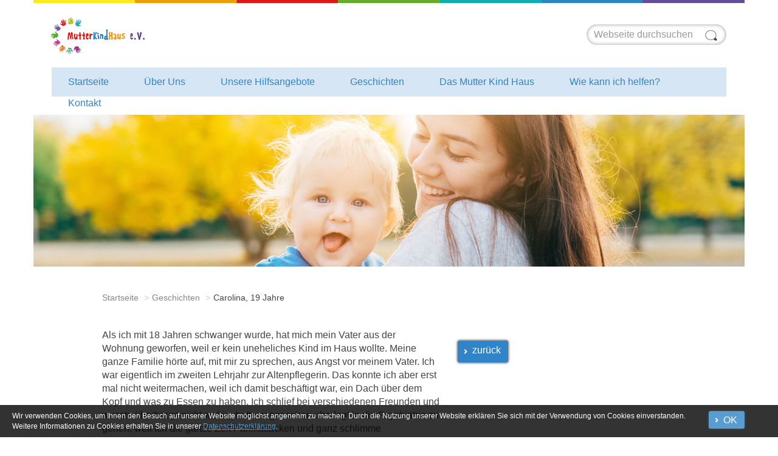

--- FILE ---
content_type: text/html; charset=utf-8
request_url: https://mutterkindhaus-verein.de/carolina-19-jahre
body_size: 6121
content:
<!DOCTYPE html PUBLIC "-//W3C//DTD XHTML+RDFa 1.0//EN"
  "http://www.w3.org/MarkUp/DTD/xhtml-rdfa-1.dtd">
<html lang="de" dir="ltr"
  xmlns:content="http://purl.org/rss/1.0/modules/content/"
  xmlns:dc="http://purl.org/dc/terms/"
  xmlns:foaf="http://xmlns.com/foaf/0.1/"
  xmlns:og="http://ogp.me/ns#"
  xmlns:rdfs="http://www.w3.org/2000/01/rdf-schema#"
  xmlns:sioc="http://rdfs.org/sioc/ns#"
  xmlns:sioct="http://rdfs.org/sioc/types#"
  xmlns:skos="http://www.w3.org/2004/02/skos/core#"
  xmlns:xsd="http://www.w3.org/2001/XMLSchema#">
<head profile="http://www.w3.org/1999/xhtml/vocab">
  <meta charset="utf-8">
  <meta name="viewport" content="width=device-width, initial-scale=1.0">
  <meta http-equiv="Content-Type" content="text/html; charset=utf-8" />
<link rel="shortcut icon" href="https://www.mutterkindhaus-verein.de/sites/default/files/favicon.png" type="image/png" />
<meta name="generator" content="Drupal 7 (http://drupal.org)" />
<link rel="canonical" href="https://www.mutterkindhaus-verein.de/carolina-19-jahre" />
<link rel="shortlink" href="https://www.mutterkindhaus-verein.de/node/33" />
  <title>Carolina, 19 Jahre | Mutter-Kind-Haus Verein</title>
  <link type="text/css" rel="stylesheet" href="https://www.mutterkindhaus-verein.de/sites/default/files/css/css_lQaZfjVpwP_oGNqdtWCSpJT1EMqXdMiU84ekLLxQnc4.css" media="all" />
<link type="text/css" rel="stylesheet" href="https://www.mutterkindhaus-verein.de/sites/default/files/css/css_YmuMqUm--85MDg6GF8xFt60xnxOSYeKArfr5yk0-sVc.css" media="all" />
<link type="text/css" rel="stylesheet" href="https://www.mutterkindhaus-verein.de/sites/default/files/css/css_kkQqzgfbbXj4_EZl9XOAOad-Q6fBbi22N_5hCR4Pf_s.css" media="all" />
<link type="text/css" rel="stylesheet" href="//cdn.jsdelivr.net/bootstrap/3.0.2/css/bootstrap.min.css" media="all" />
<link type="text/css" rel="stylesheet" href="https://www.mutterkindhaus-verein.de/sites/default/files/css/css_fN-ZMz-XfcA3PFNs4oGykIS34o9D1-kc-JY7xPXn7f0.css" media="all" />
  <!-- HTML5 element support for IE6-8 -->
  <!--[if lt IE 9]>
    <script src="//html5shiv.googlecode.com/svn/trunk/html5.js"></script>
  <![endif]-->
  <script src="https://www.mutterkindhaus-verein.de/sites/default/files/js/js_v7z_ueNi9EIrZXPI8So7AkuzyXuKekr2jbdDptsM5Oc.js"></script>
<script src="https://www.mutterkindhaus-verein.de/sites/default/files/js/js_BLxotNs2yt7YGlf9QRI9L9AMfdnkQfnN-_ADBTW3SiE.js"></script>
<script src="//cdn.jsdelivr.net/bootstrap/3.0.2/js/bootstrap.min.js"></script>
<script src="https://www.mutterkindhaus-verein.de/sites/default/files/js/js_CNENEyfoCN-bY40-Jao7ctqNYJiVpNy9MutO_X0tmn8.js"></script>
<script src="https://www.mutterkindhaus-verein.de/sites/default/files/js/js_AaHxtkak6wxRq8acKE94UXywKHNlcn-ep5bD1NVEuqs.js"></script>
<script src="https://www.mutterkindhaus-verein.de/sites/default/files/js/js_oYVKp-cluFZQnjxYMtXDmhZY3bwT8PYHYk6oiRMAQDw.js"></script>
<script>jQuery.extend(Drupal.settings, {"basePath":"\/","pathPrefix":"","ajaxPageState":{"theme":"bootstrap_subtheme","theme_token":"JI4mCuJT-AIvLtXt6HFeRinil9hJPEq58uZ4Jvu2o5c","jquery_version":"1.7","js":{"sites\/all\/themes\/bootstrap\/js\/bootstrap.js":1,"sites\/all\/modules\/jquery_update\/replace\/jquery\/1.7\/jquery.min.js":1,"misc\/jquery.once.js":1,"misc\/drupal.js":1,"sites\/all\/modules\/jquery_update\/replace\/ui\/external\/jquery.cookie.js":1,"sites\/all\/modules\/jquery_update\/replace\/misc\/jquery.form.min.js":1,"misc\/ajax.js":1,"sites\/all\/modules\/jquery_update\/js\/jquery_update.js":1,"\/\/cdn.jsdelivr.net\/bootstrap\/3.0.2\/js\/bootstrap.min.js":1,"sites\/all\/modules\/simple_cookie_compliance\/js\/simple_cookie_compliance.js":1,"sites\/all\/themes\/bootstrap_subtheme\/scripts\/css_browser_selector.js":1,"public:\/\/languages\/de_Y06N5KDqSbCI7YFc7LUsDNA2ns5czKUkaLotT9-xNPE.js":1,"sites\/all\/libraries\/colorbox\/jquery.colorbox-min.js":1,"sites\/all\/modules\/colorbox\/js\/colorbox.js":1,"sites\/all\/modules\/colorbox\/styles\/default\/colorbox_style.js":1,"sites\/all\/modules\/responsive_menus\/styles\/sidr\/js\/responsive_menus_sidr.js":1,"sites\/all\/libraries\/sidr\/jquery.sidr.min.js":1,"sites\/all\/themes\/bootstrap\/js\/misc\/_progress.js":1,"sites\/all\/modules\/responsive_dropdown_menus\/theme\/responsive-dropdown-menus.js":1,"sites\/all\/themes\/bootstrap\/js\/misc\/ajax.js":1},"css":{"modules\/system\/system.base.css":1,"modules\/field\/theme\/field.css":1,"modules\/node\/node.css":1,"sites\/all\/modules\/views\/css\/views.css":1,"sites\/all\/modules\/ckeditor\/css\/ckeditor.css":1,"sites\/all\/modules\/colorbox\/styles\/default\/colorbox_style.css":1,"sites\/all\/modules\/ctools\/css\/ctools.css":1,"sites\/all\/libraries\/sidr\/stylesheets\/jquery.sidr.light.css":1,"sites\/all\/modules\/simple_cookie_compliance\/css\/simple_cookie_compliance.css":1,"sites\/all\/modules\/flippy\/flippy.css":1,"sites\/all\/modules\/responsive_dropdown_menus\/theme\/responsive-dropdown-menus.css":1,"\/\/cdn.jsdelivr.net\/bootstrap\/3.0.2\/css\/bootstrap.min.css":1,"sites\/all\/themes\/bootstrap\/css\/3.0.2\/overrides.min.css":1,"sites\/all\/themes\/bootstrap_subtheme\/css\/style.css":1}},"colorbox":{"opacity":"0.85","current":"{current} von {total}","previous":"\u00ab Zur\u00fcck","next":"Weiter \u00bb","close":"Schlie\u00dfen","maxWidth":"98%","maxHeight":"98%","fixed":true,"mobiledetect":true,"mobiledevicewidth":"767px"},"responsive_menus":[{"selectors":["#main-menu"],"trigger_txt":"Men\u00fc","side":"right","speed":"200","media_size":"991","displace":"1","renaming":"1","onOpen":"","onClose":"","responsive_menus_style":"sidr"}],"ajax":{"edit-submit--2":{"callback":"simple_cookie_compliance_dismiss_form_submit","progress":{"type":"none"},"wrapper":"cookie-compliance","event":"mousedown","keypress":true,"prevent":"click","url":"\/system\/ajax","submit":{"_triggering_element_name":"op","_triggering_element_value":"OK"}}},"urlIsAjaxTrusted":{"\/system\/ajax":true,"\/carolina-19-jahre":true},"responsive_dropdown_menus":{"main-menu":"Hauptmen\u00fc","management":"Management","navigation":"Navigation","user-menu":"User menu"},"bootstrap":{"anchorsFix":1,"anchorsSmoothScrolling":1,"formHasError":1,"popoverEnabled":1,"popoverOptions":{"animation":1,"html":0,"placement":"right","selector":"","trigger":"click","triggerAutoclose":1,"title":"","content":"","delay":0,"container":"body"},"tooltipEnabled":1,"tooltipOptions":{"animation":1,"html":0,"placement":"auto left","selector":"","trigger":"hover focus","delay":0,"container":"body"}}});</script>
   <script type="text/javascript">
			function UnCryptMailto( s )
			{
					var n = 0;
					var r = "";
					for( var i = 0; i < s.length; i++)
					{
							n = s.charCodeAt( i );
							if( n >= 8364 )
							{
									n = 128;
							}
							r += String.fromCharCode( n - 1 );
					}
					return r;
			}

			function linkTo_UnCryptMailto( s )
			{
					location.href=UnCryptMailto( s );
			}
		</script>
</head>
<body class="html not-front not-logged-in no-sidebars page-node page-node- page-node-33 node-type-geschichte" >
  <div id="skip-link">
    <a href="#main-content" class="element-invisible element-focusable">Direkt zum Inhalt</a>
  </div>
    <div class="region region-page-top">
    <div id="cookie-compliance" class="cookie-compliance clearfix">
  <div class="cookie-compliance__inner">
    <div class="cookie-compliance__text">
          <p>Wir verwenden Cookies, um Ihnen den Besuch auf unserer Website möglichst angenehm zu machen. Durch die Nutzung unserer Website erklären Sie sich mit der Verwendung von Cookies einverstanden. Weitere Informationen zu Cookies erhalten Sie in unserer <a href="/datenschutz">Datenschutzerklärung</a>.
</p>
        </div>
          <form action="/carolina-19-jahre" method="post" id="simple-cookie-compliance-dismiss-form" accept-charset="UTF-8"><div><button class="cookie-compliance__button btn btn-default form-submit" id="edit-submit--2" name="op" value="OK" type="submit">OK</button>
<input type="hidden" name="form_build_id" value="form-yuo9MRhdNkIuiNR3oTc1DO01WBtrqDj48NnXuB6TH38" />
<input type="hidden" name="form_id" value="simple_cookie_compliance_dismiss_form" />
</div></form>      </div>
</div>

<noscript>
  <div class="cookie-compliance clearfix">
    <div class="cookie-compliance__inner">
      <div class="cookie-compliance__text">
              <p>Wir verwenden Cookies, um Ihnen den Besuch auf unserer Website möglichst angenehm zu machen. Durch die Nutzung unserer Website erklären Sie sich mit der Verwendung von Cookies einverstanden. Weitere Informationen zu Cookies erhalten Sie in unserer <a href="/datenschutz">Datenschutzerklärung</a>.
</p>
            </div>
              <form action="/carolina-19-jahre" method="post" id="simple-cookie-compliance-dismiss-form" accept-charset="UTF-8"><div></div></form>          </div>
  </div>
</noscript>
  </div>
  <header id="navbar" role="banner" class="navbar container navbar-default">
  <div class="container">
  	<div class="row">
    <div class="logo col-sm-3">
            <a class="logo navbar-btn pull-left" href="/" title="Startseite">
        <img src="https://www.mutterkindhaus-verein.de/sites/default/files/logo_mutterkindhaus.jpg" alt="Startseite" />
      </a>
      
      <!-- .btn-navbar is used as the toggle for collapsed navbar content -->
      <button type="button" class="navbar-toggle" data-toggle="collapse" data-target=".navbar-collapse">
        <span class="sr-only">Toggle navigation</span>
        <span class="icon-bar"></span>
        <span class="icon-bar"></span>
        <span class="icon-bar"></span>
      </button>
    </div>
    
    <div class="col-sm-9 hidden-sm hidden-xs">
              <div class="highlighted jumbotron">  <div class="region region-highlighted">
    <section id="block-search-form" class="block block-search clearfix">

      
  <form class="form-search content-search" action="/carolina-19-jahre" method="post" id="search-block-form" accept-charset="UTF-8"><div><div>
      <h2 class="element-invisible">Suchformular</h2>
    <div class="input-group"><input title="Geben Sie die Begriffe ein, nach denen Sie suchen." placeholder="Webseite durchsuchen" class="form-control form-text" type="text" id="edit-search-block-form--2" name="search_block_form" value="" size="15" maxlength="128" /><span class="input-group-btn"><button type="submit" class="btn btn-default">Webseite durchsuchen</button></span></div><div class="form-actions form-wrapper form-group" id="edit-actions"><button class="element-invisible btn btn-default form-submit" id="edit-submit" name="op" value="Webseite durchsuchen" type="submit">Webseite durchsuchen</button>
</div><input type="hidden" name="form_build_id" value="form-FcMeGrdDsV8fHPEvPNbKa8Mebdtcr_mIuPh3ed9-F0Q" />
<input type="hidden" name="form_id" value="search_block_form" />
</div>
</div></form>
</section> <!-- /.block -->
  </div>
</div>
          </div>
  </div>
	<div class="row">
          <div class="navigation col-sm-12">
        <nav role="navigation">
                                  <div class="region region-navigation">
    <section id="block-responsive-dropdown-menus-main-menu" class="block block-responsive-dropdown-menus navbar-default clearfix">

      
  <ul id="main-menu" class="main-menu responsive-menu links"><li id="menu-item-576" class="menu-item menu-item-primary first"><a href="/startseite">Startseite</a></li>
<li id="menu-item-579" class="menu-item menu-parent menu-item-primary"><a href="/%C3%BCber-uns" title="Informationen über unsere Arbeit">Über Uns</a><ul class="sub-menu tier-two"><li id="menu-item-601" class="menu-item menu-item-secondary first last"><a href="/team">Team</a></li>
</ul></li>
<li id="menu-item-580" class="menu-item menu-item-primary"><a href="/unsere-hilfsangebote">Unsere Hilfsangebote</a></li>
<li id="menu-item-819" class="menu-item menu-item-primary"><a href="/geschichten">Geschichten</a></li>
<li id="menu-item-768" class="menu-item menu-item-primary"><a href="/das-mutter-kind-haus">Das Mutter Kind Haus</a></li>
<li id="menu-item-769" class="menu-item menu-parent menu-item-primary"><a href="/wie-kann-ich-helfen">Wie kann ich helfen?</a><ul class="sub-menu tier-two"><li id="menu-item-770" class="menu-item menu-item-secondary first last"><a href="/ehrenamt">Ehrenamt</a></li>
</ul></li>
<li id="menu-item-605" class="menu-item menu-parent menu-item-primary"><a href="/kontakt">Kontakt</a><ul class="sub-menu tier-two"><li id="menu-item-771" class="menu-item menu-item-secondary first"><a href="/datenschutz">Datenschutz</a></li>
<li id="menu-item-772" class="menu-item menu-item-secondary last"><a href="/impressum">Impressum</a></li>
</ul></li>
<li id="menu-item-820" class="menu-item menu-item-primary last"><a href="/search/node" title="">Suche</a></li>
</ul>
</section> <!-- /.block -->
  </div>
                  </nav>
      </div>
        </div>
  </div>
</header>

<div class="main-container container">

  <header role="banner" id="page-header">
    
      </header> <!-- /#page-header -->

  <div class="row">

    
    <section class="col-sm-12">
      <ol class="breadcrumb"><li class="first"><a href="/">Startseite</a></li>
<li class="active last">Carolina, 19 Jahre</li>
</ol>      <a id="main-content"></a>
                    <h1 class="page-header">Carolina, 19 Jahre</h1>
                                                          <div class="region region-content">
    <section id="block-system-main" class="block block-system clearfix">

      
  <div id="node-33" class="node node-geschichte clearfix" about="/carolina-19-jahre" typeof="sioc:Item foaf:Document">
  <div class="content">
        <div class="row">
    	<div class="banner-img-seite">
    		<img src="/sites/default/files/images/banner_geschichten.jpg" alt="Abbildung: Junge Mutter hält Baby auf dem Arm">		
      </div>
    </div>
   <div class="row">
      <div id="breadcrumb" class="col-sm-12 col-md-10 col-md-offset-1">
        <ol class="breadcrumb">
            <li class="first"><a href="/">Startseite</a></li>
            <li><a href="/geschichten">Geschichten</a></li>
            <li class="active last">Carolina, 19 Jahre</li>
        </ol>
      </div>    
    </div>  
    <div class="row">
        <div class="col-sm-8 col-md-6 col-md-offset-1 news-content">
          <div class="field field-name-field-text field-type-text-long field-label-hidden">
  <div class="field-items">
          <div class="field-item even"><p>Als ich mit 18 Jahren schwanger wurde, hat mich mein Vater aus der Wohnung geworfen, weil er kein uneheliches Kind im Haus wollte. Meine ganze Familie hörte auf, mit mir zu sprechen, aus Angst vor meinem Vater. Ich war eigentlich im zweiten Lehrjahr zur Altenpflegerin. Das konnte ich aber erst mal nicht weitermachen, weil ich damit beschäftigt war, ein Dach über dem Kopf und was zu Essen zu haben. Ich schlief bei verschiedenen Freunden und wusste überhaupt nicht wohin, hatte sogar schon überlegt in die Psychiatrie zu gehen, weil ich die ganze Zeit Panikattacken und ganz schlimme Angstzustände bekam.</p>

<p>Ich habe dann den Flyer vom Mutter Kind Haus Verein entdeckt und habe da einfach angerufen. Die Frau am Telefon hat mich erst mal beruhigt und mir gesagt, dass ich kein Psycho bin, sondern dass das in meiner Situation ganz normal ist, dass man da Angst bekommt. Zusammen haben wir dann eine Wohnung für mich gesucht, die ich auch bezahlen kann. Der Verein hat mir bei den ganzen Zetteln mit der Unterbrechung meiner Ausbildung geholfen und den Kontakt zu verschiedenen Ämtern hergestellt, die mir auch helfen. Ich hatte bald eine eigene Wohnung für mich und meinen Sohn. Die Ausbildung zur Altenpflegerin durfte ich auch weitermachen, sobald der Kleine groß genug war.</p>

<p>Der Kontakt zu meiner Mutter ist inzwischen ok, mit meinem Vater spreche ich kein Wort. Aber den Kontakt zum Mutter Kind Haus Verein habe ich nie abgebrochen. Ich gehe auf alle Sommer- und Weihnachtsfeste, habe beim Weihnachtstheaterstück mitgespielt und lerne dort andere Mütter kennen, denen es auch nicht so einfach im Leben ging. Über den Verein bekomme ich auch oft Kleidung und Sachen für mich und mein Kind.</p>

<p>Eigentlich ist der Mutter Kind Haus Verein eine viel wichtigere Stütze für mich als meine eigene Familie. Da wird mir gezeigt, dass ich auch eine Chance im Leben habe, auch wenn es manchmal ziemlich schwierig aussieht.</p>
</div>
      </div>
</div>
          <p><strong>Carolina, 19 Jahre</strong></p>
          						<div id="audio">
							<p>Den Text dieser Seite vorlesen lassen:</p>
							<div class="field field-name-field-audio field-type-file field-label-hidden">
  <div class="field-items">
          <div class="field-item even"><audio src="https://www.mutterkindhaus-verein.de/sites/default/files/05_02_carolina.mp3" controls></audio></div>
      </div>
</div>
						</div>
					        </div>
        <div class="col-sm-4 col-md-3" class="sidebar">
        	<div id="sidebar">
          	<div ><a href="/geschichten" class="button">zurück</a></div>
          </div>
        </div>
    </div>
    <div class="pager"><div class="col-md-offset-2 col-sm-offset-1">
  <ul class="flippy">
                
      <li class="prev">
                  <a href="/nadine-21-jahre" title="vorherige Geschichte">vorherige Geschichte</a>              </li>
                
      <li class="next">
                  <a href="/patricia-18-jahre" title="nächste Geschichte">nächste Geschichte</a>              </li>
      </ul>
</div></div>       
  </div>
</div>
</section> <!-- /.block -->
  </div>
    </section>

    
  </div>
</div>
<footer class="footer container">
	<div class="row">  <div class="region region-footer">
    <section id="block-block-1" class="block block-block col-sm-3 col-md-offset-1 clearfix">

        <h2 class="block-title">Über uns</h2>
    
  <p>Der Mutter Kind Haus Verein hilft benachteiligten Müttern und Kindern. Unsere Arbeit ist sehr vielfältig. Wir bieten verschiedene Aktivitäten und Kurse für benachteiligte Mütter und Kinder an.</p>

<p><a href="/über-uns">Mehr über den Mutter Kind Haus e.V. erfahren.</a></p>

</section> <!-- /.block -->
<section id="block-block-2" class="block block-block col-sm-6 col-md-4 col-md-offset-1 clearfix">

        <h2 class="block-title">Sitemap</h2>
    
  <div><a href="/">Startseite</a><br />
<!--<a href="/neuigkeiten">Neuigkeiten</a><br />--> <a href="/über-uns">Über Uns</a>
<div class="footer-submenu"><a href="/team">Team</a><br />
<!--
<a href="/presse">Presse</a><br />
<a href="/medien">Medien</a><br />
<a href="/förderer">Förderer</a>
--></div>
<a href="/unsere-hilfsangebote">Unsere Hilfsangebote</a><br />
<a href="/geschichten">Geschichten</a><br />
<a href="/das-mutter-kind-haus">Das Mutter Kind Haus</a></div>

<div>
<a href="/wie-kann-ich-helfen">Wie kann ich helfen?</a>

<div class="footer-submenu"><!-- <a href="/spenden">Spenden</a><br /> --><a href="/ehrenamt">Ehrenamt</a></div>
<a href="/kontakt">Kontakt</a>

<div class="footer-submenu"><a href="/datenschutz">Datenschutz</a><br />
<a href="/impressum">Impressum</a></div>

<div><a class="link-suche" href="/search/node">Suche</a></div>
</div>

</section> <!-- /.block -->
<section id="block-block-3" class="block block-block col-sm-3 clearfix">

      
  <p><a href="https://www.aktion-mensch.de" target="_blank"><img alt="Logo Aktion Mensch" src="/sites/default/files/images/logo_aktion_mensch.png" /></a></p>

</section> <!-- /.block -->
<section id="block-block-4" class="block block-block clearfix">

      
  <div class="copyright">© 2017 Mutter Kind Haus e.V. &nbsp; | &nbsp; Site by <a href="http://www.sebastiangabler.com" target="_blank"><img alt="Logo Sebastian Gabler Design &amp; Code" src="/sites/default/files/images/logo_sg.png" /></a></div>

</section> <!-- /.block -->
  </div>
</div>
</footer>
  <script src="https://www.mutterkindhaus-verein.de/sites/default/files/js/js_OTdL_00eEtQq3wzsUAHLDYwgtcHpzbgUFYeJRcQf8f8.js"></script>
</body>
</html>


--- FILE ---
content_type: text/css
request_url: https://www.mutterkindhaus-verein.de/sites/default/files/css/css_fN-ZMz-XfcA3PFNs4oGykIS34o9D1-kc-JY7xPXn7f0.css
body_size: 6888
content:
a .glyphicon-spin,fieldset .panel-heading a.panel-title:hover{text-decoration:none}.tabs-left>.nav-tabs>li:focus,.tabs-left>.nav-tabs>li>a:focus,.tabs-right>.nav-tabs>li:focus,.tabs-right>.nav-tabs>li>a:focus{outline:0}html.overlay-open .navbar-fixed-top{z-index:400}html.js fieldset.collapsed{border-left-width:1px;border-right-width:1px;height:auto}html.js input.form-autocomplete{background-image:none}html.js .autocomplete-throbber{background-position:100% 2px;background-repeat:no-repeat;display:inline-block;height:15px;margin:2px 0 0 2px;width:15px}html.js .autocomplete-throbber.throbbing{background-position:100% -18px}body{position:relative}body.admin-expanded.admin-vertical.admin-nw .navbar,body.admin-expanded.admin-vertical.admin-sw .navbar{margin-left:260px}body.navbar-is-fixed-top{padding-top:64px}body.navbar-is-fixed-bottom{padding-bottom:64px!important}body.toolbar{padding-top:30px!important}body.toolbar .navbar-fixed-top{top:30px}body.toolbar.navbar-is-fixed-top{padding-top:94px!important}body.toolbar-drawer{padding-top:64px!important}body.toolbar-drawer .navbar-fixed-top{top:64px}body.toolbar-drawer.navbar-is-fixed-top{padding-top:128px!important}body.admin-menu .navbar-fixed-top{top:29px}body.admin-menu.navbar-is-fixed-top{padding-top:93px}body div#admin-toolbar{z-index:1600}body #admin-menu,body #admin-toolbar,body #toolbar{-webkit-box-shadow:none;box-shadow:none}body #admin-menu{margin:0;padding:0;position:fixed;z-index:1600}body #admin-menu .dropdown li{line-height:normal}@media screen and (min-width:768px){.navbar.container{max-width:720px}}@media screen and (min-width:992px){.navbar.container{max-width:940px}}@media screen and (min-width:1200px){.navbar.container{max-width:1140px}}.navbar.container,.navbar.container-fluid{margin-top:20px}.navbar.container-fluid>.container-fluid,.navbar.container>.container{margin:0;padding:0;width:auto}#overlay-container,.overlay-element,.overlay-modal-background{z-index:1500}#toolbar{z-index:1600}.modal{z-index:1620}.modal-dialog{z-index:1630}.ctools-modal-dialog .modal-body{width:100%!important;overflow:auto}.book-toc>.dropdown-menu,.region-help .block,div.image-widget-data{overflow:hidden}.modal-backdrop{z-index:1610}.footer{margin-top:45px;padding-top:35px;padding-bottom:36px;border-top:1px solid #E5E5E5}.element-invisible{margin:0;padding:0;width:1px}.navbar .logo{margin-right:-15px;padding-left:15px;padding-right:15px}ul.secondary{float:left}@media screen and (min-width:768px){.navbar .logo{margin-right:0;padding-left:0}ul.secondary{float:right}}.page-header,.region-sidebar-first .block:first-child h2.block-title,.region-sidebar-second .block:first-child h2.block-title{margin-top:0}p:last-child{margin-bottom:0}.region-help>.glyphicon{font-size:18px;float:left;margin:-.05em .5em 0 0}form#search-block-form{margin:0}.navbar #block-search-form{float:none;margin:5px 0 5px 5px}@media screen and (min-width:992px){.navbar #block-search-form{float:right}}.navbar #block-search-form .input-group-btn{width:auto}ul.action-links{margin:12px 0;padding:0}ul.action-links li{display:inline;margin:0;padding:0 6px 0 0}ul.action-links .glyphicon{padding-right:.5em}.uneditable-input,input,select,textarea{max-width:100%;width:auto}.filter-wrapper .form-type-select .filter-list,.managed-files.table td:first-child{width:100%}input.error{color:#b94a48;border-color:#ebccd1}fieldset legend.panel-heading{float:left;line-height:1em;margin:0}fieldset .panel-body{clear:both;display:inherit}.form-type-password-confirm label,.panel-heading{display:block}fieldset .panel-heading a.panel-title{color:inherit;display:block;margin:-10px -15px;padding:10px 15px}.form-group:last-child,.panel:last-child{margin-bottom:0}.form-horizontal .form-group{margin-left:0;margin-right:0}.form-actions{clear:both}div.image-widget-data{float:none}table.sticky-header{z-index:1}.resizable-textarea textarea{border-radius:4px 4px 0 0}.ajax-progress-bar,.filter-wrapper{border-radius:0 0 4px 4px}.text-format-wrapper{margin-bottom:15px}.text-format-wrapper .filter-wrapper,.text-format-wrapper>.form-type-textarea{margin-bottom:0}.filter-wrapper .panel-body{padding:7px}.filter-wrapper .form-type-select{min-width:30%}.filter-help{margin-top:5px;text-align:center}@media screen and (min-width:768px){.filter-help{float:right}}.filter-help .glyphicon{margin:0 5px 0 0;vertical-align:text-top}.checkbox:first-child,.radio:first-child{margin-top:0}.checkbox:last-child,.radio:last-child{margin-bottom:0}.control-group .help-inline,.help-block{color:#999;font-size:12px;margin:5px 0 10px;padding:0}a.tabledrag-handle .handle{height:auto;width:auto}.error{color:#b94a48}div.error,table tr.error{background-color:#f2dede;color:#b94a48}.form-group.error,.form-group.has-error{background:0 0}.form-group.error .control-label,.form-group.error label,.form-group.has-error .control-label,.form-group.has-error label{color:#b94a48;font-weight:600}.form-group.error .uneditable-input,.form-group.error input,.form-group.error select,.form-group.error textarea,.form-group.has-error .uneditable-input,.form-group.has-error input,.form-group.has-error select,.form-group.has-error textarea{color:#555}.form-group.error .help-block,.form-group.error .help-inline,.form-group.has-error .help-block,.form-group.has-error .help-inline{color:#999}.nav-tabs{margin-bottom:10px}ul li.collapsed,ul li.expanded,ul li.leaf{list-style:none}.tabs--secondary{margin:0 0 10px}.submitted{margin-bottom:1em;font-style:italic;font-weight:400;color:#777}.alert a,.book-toc>.dropdown-menu>li:nth-child(1)>a{font-weight:700}.form-type-password-confirm{position:relative}.form-type-password-confirm label .label{float:right}.form-type-password-confirm .password-help{padding-left:2em}@media (min-width:768px){.form-type-password-confirm .password-help{border-left:1px solid #ddd;left:50%;margin-left:15px;position:absolute}}@media (min-width:992px){.form-type-password-confirm .password-help{left:33.33333333%}}.form-type-password-confirm .progress{background:0 0;border-radius:0 0 5px 5px;-webkit-box-shadow:none;box-shadow:none;height:4px;margin:-5px 0 0}.form-type-password-confirm .form-type-password{clear:left}.form-type-password-confirm .form-control-feedback{right:15px}.form-type-password-confirm .help-block{clear:both}ul.pagination li>a.progress-disabled{float:left}.form-autocomplete .glyphicon{color:#999;font-size:120%}.form-autocomplete .glyphicon.glyphicon-spin{color:#428bca}.form-autocomplete .input-group-addon{background-color:#fff}.form-autocomplete .dropdown a{white-space:normal}.ajax-progress-bar{border:1px solid #ccc;margin:-1px 0 0;padding:6px 12px;width:100%}.ajax-progress-bar .progress{height:8px;margin:0}.ajax-progress-bar .message,.ajax-progress-bar .percentage{color:#999;font-size:12px;line-height:1em;margin:5px 0 0;padding:0}.glyphicon-spin{display:inline-block;-o-animation:spin 1s infinite linear;-webkit-animation:spin 1s infinite linear;animation:spin 1s infinite linear}a .glyphicon-spin{display:inline-block}@-webkit-keyframes spin{0%{-webkit-transform:rotate(0)}100%{-webkit-transform:rotate(359deg)}}@-o-keyframes spin{0%{-o-transform:rotate(0)}100%{-o-transform:rotate(359deg)}}@keyframes spin{0%{-webkit-transform:rotate(0);-o-transform:rotate(0);transform:rotate(0)}100%{-webkit-transform:rotate(359deg);-o-transform:rotate(359deg);transform:rotate(359deg)}}.tabbable{margin-bottom:20px}.tabs-below>.nav-tabs,.tabs-left>.nav-tabs,.tabs-right>.nav-tabs{border-bottom:0}.tabs-below>.nav-tabs .summary,.tabs-left>.nav-tabs .summary,.tabs-right>.nav-tabs .summary{color:#999;font-size:12px}.tab-pane>.panel-heading{display:none}.tab-content>.active{display:block}.tabs-below>.nav-tabs{border-top:1px solid #ddd}.tabs-below>.nav-tabs>li{margin-top:-1px;margin-bottom:0}.tabs-below>.nav-tabs>li>a{border-radius:0 0 4px 4px}.tabs-below>.nav-tabs>li>a:focus,.tabs-below>.nav-tabs>li>a:hover{border-top-color:#ddd;border-bottom-color:transparent}.tabs-below>.nav-tabs>.active>a,.tabs-below>.nav-tabs>.active>a:focus,.tabs-below>.nav-tabs>.active>a:hover{border-color:transparent #ddd #ddd}.tabs-left>.nav-tabs,.tabs-right>.nav-tabs{padding-bottom:20px;width:220px}.tabs-left>.nav-tabs>li,.tabs-right>.nav-tabs>li{float:none}.tabs-left>.nav-tabs>li>a,.tabs-right>.nav-tabs>li>a{margin-right:0;margin-bottom:3px}.tabs-left>.tab-content,.tabs-right>.tab-content{border-radius:0 4px 4px;-webkit-box-shadow:0 1px 1px rgba(0,0,0,.05);box-shadow:0 1px 1px rgba(0,0,0,.05);border:1px solid #ddd;overflow:hidden;padding:10px 15px}.tabs-left>.nav-tabs{float:left;margin-right:-1px}.tabs-left>.nav-tabs>li>a{border-radius:4px 0 0 4px}.tabs-left>.nav-tabs>li>a:focus,.tabs-left>.nav-tabs>li>a:hover{border-color:#eee #ddd #eee #eee}.tabs-left>.nav-tabs>.active>a,.tabs-left>.nav-tabs>.active>a:focus,.tabs-left>.nav-tabs>.active>a:hover{border-color:#ddd transparent #ddd #ddd;-webkit-box-shadow:-1px 1px 1px rgba(0,0,0,.05);box-shadow:-1px 1px 1px rgba(0,0,0,.05)}.tabs-right>.nav-tabs{float:right;margin-left:-1px}.tabs-right>.nav-tabs>li>a{border-radius:0 4px 4px 0}.tabs-right>.nav-tabs>li>a:focus,.tabs-right>.nav-tabs>li>a:hover{border-color:#eee #eee #eee #ddd;-webkit-box-shadow:1px 1px 1px rgba(0,0,0,.05);box-shadow:1px 1px 1px rgba(0,0,0,.05)}.tabs-right>.nav-tabs>.active>a,.tabs-right>.nav-tabs>.active>a:focus,.tabs-right>.nav-tabs>.active>a:hover{border-color:#ddd #ddd #ddd transparent}td.checkbox,td.radio,th.checkbox,th.radio{display:table-cell}.views-display-settings .label{font-size:100%;color:#666}.views-display-settings .footer{padding:0;margin:4px 0 0}.views-exposed-form .views-exposed-widget .btn{margin-top:1.8em}table .checkbox input[type=checkbox],table .radio input[type=radio]{max-width:inherit}.form-horizontal .form-group label{position:relative;min-height:1px;margin-top:0;margin-bottom:0;padding-top:7px;padding-left:15px;padding-right:15px;text-align:right}@media (min-width:768px){.form-horizontal .form-group label{float:left;width:16.66666667%}body.navbar-is-fixed-top.navbar-administration.navbar-vertical.navbar-tray-open .navbar-fixed-top{left:240px;left:24rem}}.alert-success a,.alert-success a:focus,.alert-success a:hover{color:#356635}.alert-info a,.alert-info a:focus,.alert-info a:hover{color:#2d6987}.alert-warning a,.alert-warning a:focus,.alert-warning a:hover{color:#a47e3c}.alert-danger a,.alert-danger a:focus,.alert-danger a:hover{color:#953b39}div.image-style-new,div.image-style-new div{display:block}div.image-style-new div.input-group{display:table}.table-striped>tbody>tr:nth-child(odd)>td.module,.table>tbody>tr>td.module,td.module{background:#ddd;font-weight:700}.book-toc>.dropdown-menu>.dropdown-header{white-space:nowrap}.book-toc>.dropdown-menu .dropdown-menu{-webkit-box-shadow:none;box-shadow:none;border:0;display:block;font-size:12px;margin:0;padding:0;position:static;width:100%}.book-toc>.dropdown-menu .dropdown-menu>li{padding-left:20px}.book-toc>.dropdown-menu .dropdown-menu>li>a{margin-left:-40px;padding-left:60px}#features-filter .form-item.form-type-checkbox{padding-left:20px}fieldset.features-export-component{font-size:12px}fieldset.features-export-component,html.js #features-export-form fieldset.features-export-component{margin:0 0 10px}fieldset.features-export-component .panel-heading{padding:5px 10px}fieldset.features-export-component .panel-heading a.panel-title{font-size:12px;font-weight:500;margin:-5px -10px;padding:5px 10px}fieldset.features-export-component .panel-body{padding:0 10px}div.features-export-list{margin:-11px 0 10px;padding:0 10px}div.features-export-list .form-type-checkbox,fieldset.features-export-component .component-select .form-type-checkbox{line-height:1em;margin:5px 5px 5px 0!important;min-height:0;padding:3px 3px 3px 25px!important}div.features-export-list .form-type-checkbox input[type=checkbox],fieldset.features-export-component .component-select .form-type-checkbox input[type=checkbox]{margin-top:0}body.navbar-is-fixed-top.navbar-administration.navbar-horizontal.navbar-tray-open .navbar-fixed-top{top:79px}body.navbar-is-fixed-top.navbar-administration .navbar-fixed-top{top:39px}.navbar-administration #navbar-administration.navbar-oriented .navbar-bar{z-index:1032}.navbar-administration #navbar-administration .navbar-tray{z-index:1031}body.navbar-is-fixed-top.navbar-administration{padding-top:103px!important}body.navbar-is-fixed-top.navbar-administration.navbar-horizontal.navbar-tray-open{padding-top:143px!important}body.navbar-tray-open.navbar-vertical.navbar-fixed{margin-left:24rem}#navbar-administration.navbar-oriented .navbar-tray-vertical{width:24rem}a.icon-before .glyphicon{margin-right:.25em}a.icon-after .glyphicon{margin-left:.25em}.btn.icon-before .glyphicon{margin-left:-.25em;margin-right:.25em}.btn.icon-after .glyphicon{margin-left:.25em;margin-right:-.25em}
@font-face{font-family:'Lato';font-style:normal;font-weight:300;src:url(/sites/all/themes/bootstrap_subtheme/fonts/lato-v14-latin-300.eot);src:local('Lato Light'),local('Lato-Light'),url(/sites/all/themes/bootstrap_subtheme/fonts/lato-v14-latin-300.eot?#iefix) format('embedded-opentype'),url(/sites/all/themes/bootstrap_subtheme/fonts/lato-v14-latin-300.woff2) format('woff2'),url(/sites/all/themes/bootstrap_subtheme/fonts/lato-v14-latin-300.woff) format('woff'),url(/sites/all/themes/bootstrap_subtheme/fonts/lato-v14-latin-300.ttf) format('truetype'),url(/sites/all/themes/bootstrap_subtheme/fonts/lato-v14-latin-300.svg#Lato) format('svg');}@font-face{font-family:'Lato';font-style:normal;font-weight:400;src:url(/sites/all/themes/bootstrap_subtheme/fonts/lato-v14-latin-regular.eot);src:local('Lato Regular'),local('Lato-Regular'),url(/sites/all/themes/bootstrap_subtheme/fonts/lato-v14-latin-regular.eot?#iefix) format('embedded-opentype'),url(/sites/all/themes/bootstrap_subtheme/fonts/lato-v14-latin-regular.woff2) format('woff2'),url(/sites/all/themes/bootstrap_subtheme/fonts/lato-v14-latin-regular.woff) format('woff'),url(/sites/all/themes/bootstrap_subtheme/fonts/lato-v14-latin-regular.ttf) format('truetype'),url(/sites/all/themes/bootstrap_subtheme/fonts/lato-v14-latin-regular.svg#Lato) format('svg');}@font-face{font-family:'Lato';font-style:normal;font-weight:700;src:url(/sites/all/themes/bootstrap_subtheme/fonts/lato-v14-latin-700.eot);src:local('Lato Bold'),local('Lato-Bold'),url(/sites/all/themes/bootstrap_subtheme/fonts/lato-v14-latin-700.eot?#iefix) format('embedded-opentype'),url(/sites/all/themes/bootstrap_subtheme/fonts/lato-v14-latin-700.woff2) format('woff2'),url(/sites/all/themes/bootstrap_subtheme/fonts/lato-v14-latin-700.woff) format('woff'),url(/sites/all/themes/bootstrap_subtheme/fonts/lato-v14-latin-700.ttf) format('truetype'),url(/sites/all/themes/bootstrap_subtheme/fonts/lato-v14-latin-700.svg#Lato) format('svg');}body{background:#ffffff url(/sites/default/files/images/color_line.jpg) no-repeat center top;font-family:'Lato',sans-serif;font-size:16px;color:#444444;font-weight:300;}h1,h2,h3,h4,h5,h6{font-weight:400;margin-top:0;margin-bottom:20px;color:#F29E00;}h1{font-size:26px;}h2{font-size:20px;}h3{font-size:16px;margin-bottom:20px;}p,table{margin-bottom:20px;}strong{font-weight:400;}a{text-decoration:underline;color:#3084C7;}a:hover{text-decoration:none;color:#3084C7;opacity:0.7;}hr{border-top:none;border-bottom:1px solid #888888;margin:50px 0;}form .form-control{display:block;width:100%;height:40px;padding:6px 12px;font-size:16px;line-height:1.42857;color:#444;vertical-align:middle;background-color:#FFF;background-image:none;border:none;border-radius:5px;box-shadow:inset 0px 0px 6px #999;-moz-box-shadow:inset 0px 0px 6px #999;-webkit-box-shadow:inset 0px 0px 6px #999;}a.button,#edit-submit,.node-type-news .pager li.prev>a,.node-type-news .pager li.next>a,.node-type-geschichte .pager li.prev>a,.node-type-geschichte .pager li.next>a{border:0;display:inline-block;height:36px;background:#3084C7;border-radius:3px;box-shadow:0px 0px 4px #222;font-size:16px;color:#fff;padding:5px 12px 0px 24px;background-image:url(/sites/default/files/images/arrow_button.png);margin-top:20px;transition:0.5s;-moz-transition:0.5s;-webkit-transition:0.5s;text-decoration:none;background-repeat:no-repeat;background-position:10px 14px;}a.button:hover,#edit-submit:hover,.node-type-news .pager li.prev>a:hover,.node-type-news .pager li.next>a:hover,.node-type-geschichte .pager li.prev>a:hover,.node-type-geschichte .pager li.next>a:hover{opacity:0.7;color:fff;text-decoration:none;}.frame-orange{padding:30px;border:5px solid #F29E00;}.frame-blue{padding:30px;border:5px solid #3982D3;}.orange{background-color:#F29E00;}.turquoise{background-color:#0AAFAE;}.turquoise-light{background-color:#4FBFC2;}.red{background-color:#E1161A;}.green{background-color:#74B53C;}.breadcrumb{display:none;visibility:hidden;}#breadcrumb .breadcrumb{display:block;visibility:visible;background:none;padding:0;margin:0px 0 40px 0;}#breadcrumb .breadcrumb > li + li::before{content:"\003e";}#breadcrumb .breadcrumb > li{font-size:14px;}#breadcrumb .breadcrumb > li.active{font-weight:400;color:#444;}#breadcrumb .breadcrumb > li > a{color:#878787;text-decoration:none;}.node-type-team .field-name-field-text{margin-bottom:60px;}#audio{margin-top:50px;}.navbar-default,.navbar-default .navbar-collapse,.navbar-default .navbar-form{border:none;border-color:transparent;background:none;}.navbar .logo{padding-left:7px;z-index:9999;}#main-menu{margin-top:13px;background:#D7E6F5;height:48px;padding:0;}#main-menu > li{display:inline-block;margin-top:13px;}#main-menu > li > a{font-size:16px;padding:14px 27px 15px 27px;color:#3084C8;font-weight:300;text-decoration:none !important;}.gecko #main-menu > li > a{padding:14px 27px 14px 27px;}#main-menu > .active > a,#main-menu > .active > a:hover,#main-menu > .active > a:focus{color:#fff;background:#3084C8;text-decoration:none;}.responsive-menu .sub-menu{margin-left:-40px;}.responsive-menu .sub-menu li:first-child{margin-top:13px;padding-top:15px;}.responsive-menu .sub-menu li:last-child{padding-bottom:15px;}.responsive-menu .sub-menu li{display:inline-block;background:#D7E6F5;padding-left:22px;padding-bottom:5px;width:100%;}.responsive-menu .sub-menu li a{color:#3084C8;text-decoration:none;}.responsive-menu .active .sub-menu li{background:#3084C8;}.responsive-menu .active .sub-menu li a{color:#fff;text-decoration:none;}.responsive-menu .sub-menu li a:hover{text-decoration:none;opacity:0.7;}#menu-item-605 .sub-menu{width:170px;}#menu-item-820{display:none;visibility:hidden;}#sidr-0-button{float:right;font-size:0;background:url(/sites/default/files/images/mobile_menu.png) no-repeat;display:block;width:40px;height:25px;}.sidr{font-family:'Lato';font-size:16px;background:#D7E6F5;-webkit-box-shadow:none;-moz-box-shadow:none;box-shadow:none;}.sidr li{list-style:none;}.sidr li.sidr-class-active{background:#3084C8;}.sidr li.sidr-class-active a{color:#fff;}.sidr li a{color:#3084C8;font-weight:300;text-decoration:none !important;padding:10px 30px;display:block;border-bottom:1px solid #fff;}.sidr ul{display:block;margin:0 0 0px;padding:0;border-top:none;border-bottom:none;}.sidr ul li{border:none;}.sidr ul li a,.sidr ul li span{padding:0 50px;color:#3084C8;}.sidr ul li:hover > a,.sidr ul li:hover > span,.sidr ul li.active > a,.sidr ul li.active > span,.sidr ul li.sidr-class-active > a,.sidr ul li.sidr-class-active > span{-webkit-box-shadow:none;-moz-box-shadow:none;box-shadow:none;line-height:48px;}button.navbar-toggle,a.menu-toggle{display:none;visibility:hidden;}.logo img{width:154px;}.jumbotron{padding:0 !important;margin:0;background-color:transparent;float:right;}#block-search-form{margin-top:13px !important;}#search-block-form .btn-default,#search-block-form--4 .btn-default{border:none;background:none;position:absolute;margin-left:-35px;margin-top:-6px;background:url(/sites/default/files/images/suche.png) no-repeat;font-size:0;height:18px;}#edit-search-block-form--2,#edit-search-block-form--8{border-radius:50px;box-shadow:inset 0px 0px 6px #999;border:none;width:230px;height:34px;}.page-header{display:none;visibility:hidden;}.page-node-1 .page-header{display:none;visibility:hidden;}#video{margin-bottom:70px;}.neuigkeiten h2{margin-left:15px;}.view-news-home a{text-decoration:none;color:#444;transition:0.5s;-moz-transition:0.5s;-webkit-transition:0.5s;}.view-news-home a:hover{text-decoration:none;opacity:0.8;}.view-news-home .news-title{margin-bottom:20px;}.view-news-home .news-title a{font-weight:400;}.view-news-home .news-link{margin-top:20px;}.view-news-home .news-link a{text-decoration:underline;color:#3982D3;}.fb-page{width:100%;}.node-type-startseite .frame-blue h2,.front .frame-blue{margin-top:50px;}.front .frame-blue h2{color:#444;font-size:26px;}.node-type-einfache-seite .page-header{display:none;visibility:hidden;}.banner-img-seite{margin-bottom:40px;}.banner-img-seite img{width:100% !important;height:inherit !important;}.node-type-einfache-seite .field_links,.node-type-einfache-seite .field_bild{margin-top:100px;}.node-type-einfache-seite .field_links .field-item{margin-bottom:50px;}.node-type-einfache-seite .field_links .field-item p{min-height:50px;margin-bottom:0;}.node-type-einfache-seite .field_links .field-item:nth-child(4),.node-type-einfache-seite .field_links .field-item:nth-child(7),.node-type-einfache-seite .field_links .field-item:nth-child(10){clear:both;}.page-node-7 .spendenkonto table{margin-bottom:0;}.page-node-7 .spendenformular{margin-top:20px;}.page-node-7 img{width:100%;height:inherit;}.page-node-7 .logo img{width:154px;}.page-geschichten .viewheader{margin-bottom:80px;padding-bottom:80px;border-bottom:5px solid #888;}.page-geschichten .views-row{padding:0 0 40px 0px;margin:0 30px 40px 0px;border-bottom:1px solid #888;min-height:250px;}.page-geschichten .more-link{display:block;margin-top:20px;}.page-projekte .viewheader{margin-bottom:80px;padding-bottom:80px;border-bottom:5px solid #888;}.page-projekte .row-margin{margin:0 -15px;}.page-projekte .view-content{clear:both;}.page-projekte .news-title{margin-bottom:20px;}.page-projekte .news-title a,.page-projekte .news-title a:hover{color:#F29E00;font-weight:400;text-decoration:none;}.page-projekte .news-text a,.page-projekte .news-text a:hover{text-decoration:none;}.page-projekte .news-link{margin-bottom:60px;padding:20px 0 60px 0;border-bottom:1px solid #888;}.page-projekte .views-row:last-child .news-link{border-bottom:none;}.page-projekte .text-center{clear:both;}.page-projekte .sidebar h2{color:#444;}.page-projekte .sidebar .news-date{font-weight:300;}.page-projekte .sidebar .news-date,.page-projekte .sidebar a{color:#444 !important;text-decoration:none;transition:0.5s;-moz-transition:0.5s;-webkit-transition:0.5s;}.page-projekte .sidebar .news-title{border-bottom:1px solid #3982D3;padding-bottom:20px;}.page-projekte .sidebar .views-row:last-child .news-title{border-bottom:none;padding-bottom:0;}.page-projekte .sidebar .view-content{margin-left:0;width:100%;padding:0;}.page-projekte .sidebar .view-news{margin:0 18px 0 18px;}.pagination{margin:70px 0 0 0;}.pagination>li>a:hover{opacity:0.8;text-decoration:none;color:#fff;}.pagination>li:first-child>a,.pagination>li:first-child>span{border-bottom-left-radius:0px;border-top-left-radius:0px;}.pagination>li:last-child>a,.pagination>li:last-child>span{border-top-right-radius:0;border-bottom-right-radius:0;}.pagination>li>a,.pagination>li>span{background-color:#D8E6F6;color:#3583CD;border:none;}.pagination>li>a:hover,.pagination>li>span:hover,.pagination>li>a:focus,.pagination>li>span:focus{background-color:#3583CD;}.pagination>.active>a,.pagination>.active>span,.pagination>.active>a:hover,.pagination>.active>span:hover,.pagination>.active>a:focus,.pagination>.active>span:focus{background-color:#3583CD;font-weight:400;}.pagination>li.prev a,.pagination>li.next a{background-color:#aaa;color:#fff;}.node-type-news .page-header{display:none;visibility:hidden;}.node-type-news .news-content{margin-bottom:60px;}.node-type-news .frame-blue h2{color:#3982D3;}.node-type-news .field-name-field-text-linke-spalte{margin-bottom:60px;}.node-type-news img{width:100%;height:inherit;}.node-type-news .link-back{}.node-type-news .link-back a{color:#fff;text-decoration:none;display:block;height:34px;width:145px;border-radius:3px;font-size:14px;color:#fff;padding:7px 12px 8px 49px;background-image:url(/sites/default/files/images/button_back.png);transition:0.5s;-moz-transition:0.5s;-webkit-transition:0.5s;text-decoration:none;background-repeat:no-repeat;background-position:0 0;background-color:#4FBFC2;}.node-type-news ul.flippy li{display:inline-block;float:left;padding:30px 10px;}.node-type-news .pager li.empty{padding:55px 20px 8px 20px;color:#999;}.node-type-news .link-back a:hover,.node-type-news .pager a:hover{opacity:0.8;color:#fff;text-decoration:none;}.node-type-news .link-top{background-color:#5ABFC3;padding:10px 20px;}.node-type-news .link-top a{color:#fff;text-decoration:none;background-image:url(/sites/default/files/images/button_top.png);background-repeat:no-repeat;padding:0 0 0 13px;background-position:0 6px;}.node-type-geschichte .field-name-field-text{margin-bottom:20px;}.node-type-geschichte ul.flippy li{display:inline-block;float:left;padding:30px 10px;}.node-type-geschichte .pager li.empty{padding:55px 20px 8px 20px;color:#999;}.node-type-geschichte .link-back a:hover,.node-type-geschichte .pager a:hover{opacity:0.8;color:#fff;text-decoration:none;}.node-type-geschichte .link-top{background-color:#5ABFC3;padding:10px 20px;}.node-type-geschichte .link-top a{color:#fff;text-decoration:none;background-image:url(/sites/default/files/images/button_top.png);background-repeat:no-repeat;padding:0 0 0 13px;background-position:0 6px;}.page-search ul{padding:0 0 10px 17px;}.page-search .search-results{margin:40px 0;padding:0;list-style:none;}.page-search .search-result{padding-bottom:20px;margin-bottom:20px;border-bottom:1px solid #888;}.page-search .search-result a{text-decoration:none;}.page-search .search-result a:hover h3,.page-search .search-result a:hover p{opacity:0.8;}.page-search .main-container .input-group{padding:40px 0px 40px 40px;background-color:#F29E00;margin:0 15px 40px 15px;}.page-search .main-container .form-text{border:none;border-radius:30px;-moz-box-shadow:inset 0px 0px 6px #999;-webkit-box-shadow:inset 0px 0px 6px #999;box-shadow:inset 0px 0px 6px #999;height:50px;font-size:20px;}.page-search .main-container .btn-default{right:59px;top:5px;width:50px;height:50px;border:none;font-size:0;padding:11px 19px;background:url(/sites/default/files/images/suche_big.png) no-repeat;background-size:40px;}.page-search .main-container .glyphicon{color:#fff;background-color:#3DAEAF;border:none;}.node-type-team .page-header{display:none;visibility:hidden;}#block-views-mitarbeiter-block .block-title{padding-left:15px;font-size:20px;color:#F29E00;}#block-views-mitarbeiter-block .mitarbeiter-bild{float:left;margin-right:20px;}#block-views-mitarbeiter-block .mitarbeiter-text h3{margin:0;padding:0;font-size:14px;}.mitarbeiter-bild img{width:130px;height:inherit;}.page-node-13 .views-row{background:url(/sites/default/files/images/presse.jpg) 0 3px no-repeat;padding-left:61px;margin-bottom:40px;}.page-node-13 .views-row:nth-child(2n+1){clear:both;}.page-node-13 .views-row:first-child{clear:none;}.page-node-13 .view-footer{clear:both;}.page-node-28 .field-name-field-bild img{float:left;margin-right:30px;}.node-type-medien .field-name-field-text{margin-bottom:60px;}.node-type-medien .field-name-field-bild img{float:left;margin:0 30px 30px 0;}.node-type-medien .video{margin-top:50px;margin-bottom:50px;}.node-type-faq .page-header{display:none;visibility:hidden;}.page-node-25 h2{color:#0AAFAE;}.page-node-25 .field-name-field-text-linke-spalte{margin-bottom:40px;}.page-node-25 .field-collection-view{padding:0;margin:10px 0 0 0;border-bottom:none;}.page-node-25 .field-collection-container{border-bottom:none;margin-bottom:40px;}.accordionItem h2{margin:0;padding:10px;color:#fff;font-size:14px;font-weight:400;transition:0.5s;-moz-transition:0.5s;-webkit-transition:0.5s;border-radius:3px;-webkit-border-radius:3px;}.page-node-25 .field-collection-container:nth-child(1) .field-label{color:#0AAFAE;}.page-node-25 .field-collection-container:nth-child(1) .accordionItem h2{background-color:#0AAFAE;}.page-node-25 .field-collection-container:nth-child(2) .field-label{color:#6C9C2E;}.page-node-25 .field-collection-container:nth-child(2) .accordionItem h2{background-color:#6C9C2E;}.page-node-25 .field-collection-container:nth-child(3) .field-label{color:#2A85C3;}.page-node-25 .field-collection-container:nth-child(3) .accordionItem h2{background-color:#2A85C3;}.page-node-25 .field-collection-container:nth-child(4) .field-label{color:#F29E00;}.page-node-25 .field-collection-container:nth-child(4) .accordionItem h2{background-color:#F29E00;}.accordionItem h2:hover{cursor:pointer;opacity:0.8;}.accordionItem.hideacc div{padding:0;background-color:white;max-height:0;overflow:hidden;transition:0.6s ease-in-out;opacity:0;margin-bottom:0;border:none;box-shadow:none;}.accordionItem div{opacity:1;max-height:800px;transition:0.6s ease-in-out;}.accordionItem div p{margin:20px 0 40px 0;}.node-type-webform .page-header{display:none;visibility:hidden;}.node-type-webform .form-item{margin-bottom:20px;}.node-type-webform label{display:none;visibility:hidden;}.node-type-webform .form-item-submitted-2nd-column-einwilligung label{display:block;visibility:visible;}#edit-submitted-2nd-column-nachricht{height:140px;}#edit-submit{font-weight:300;padding-top:0px;}.page-node-12 h4{margin:30px 0 10px 0;}.page-node-12 li h4{color:#6d6d6d;font-size:16px;font-weight:400;}.page-node-12 .region-content ul li{list-style:none;background:none;padding:0;}.page-node-12 .region-content ul li ul li{list-style:initial;}.page-node-12 .field-name-field-rechte-spalte li:first-child h4{margin-top:0;}.footer{border:none;background:#F1F1F1 url(/sites/default/files/images/color_line.jpg) no-repeat center top;margin-top:100px;padding-top:50px;padding-bottom:0;}.footer h2{font-size:14px;color:#444;font-weight:700;margin-bottom:10px;}.footer p{font-size:14px;color:#878787;}.footer a{font-size:14px;}.footer td{font-size:14px;color:#878787;}#block-block-2{margin-bottom:50px;}#block-block-2 div{float:left;width:150px;}#block-block-2 a{display:inline-block;}.footer-submenu{margin-left:12px;}#block-block-3 img{margin-top:26px;width:170px;height:inherit;}#block-block-4{background:#F1F1F1;border-top:1px solid #DDDDDD;padding:14px 100px;clear:both;}#block-block-4 .copyright{float:left;font-size:14px;color:#878787;}#block-block-4 .copyright img{width:36px;height:inherit;}#block-block-4 .datenschutz,#block-block-4 .impressum{float:right;font-size:14px;color:#878787;}#block-block-4 .impressum{margin-left:33px;}#cookie-compliance{background-color:#000;position:fixed;z-index:999;width:100%;bottom:0;opacity:0.8;}.cookie-compliance__text{font-size:12px;float:left;width:90%;margin-right:30px}.cookie-compliance__text p{margin-bottom:9px;}#simple-cookie-compliance-dismiss-form{float:left;}#cookie-compliance button{border:0;display:inline-block;height:29px;background:#3084C7;border-radius:3px;box-shadow:0px 0px 4px #222;font-size:16px;color:#fff;padding:0px 12px 0px 24px;background-image:url(/sites/default/files/images/arrow_button.png);margin:0 0 9px 0;transition:0.5s;-moz-transition:0.5s;-webkit-transition:0.5s;text-decoration:none;background-repeat:no-repeat;background-position:10px 11px;}#cookie-compliance button:hover{opacity:0.7;color:fff;text-decoration:none;}@media (min-width:1200px){.node-type-medien .field-name-field-bild .field-item:nth-child(3n) img{margin:0 0 30px 0;}.node-type-medien .field-name-field-bild img{width:295px;}}@media (min-width:992px) and (max-width:1199px){#main-menu > li > a{font-size:15px;padding:15px 16px;}.gecko #main-menu > li > a{padding:15px 16px 14px 16px;}#menu-item-579 .sub-menu{width:140px;}#block-block-2 div{width:140px;}.node-type-medien .field-name-field-bild .field-item:nth-child(3n) img{margin:0 0 30px 0;}.node-type-medien .field-name-field-bild img{width:239px;}}@media (min-width:768px) and (max-width:991px){.navigation{margin-top:-50px;}.navbar-default .navbar-nav>li>a{padding:0 3px;font-weight:400;}#menu-item-820{display:block;visibility:visible;}#block-block-4{padding:15px 15px;}.node-type-einfache-seite .field_links .field-item:nth-child(4),.node-type-einfache-seite .field_links .field-item:nth-child(7),.node-type-einfache-seite .field_links .field-item:nth-child(10){clear:none;}.node-type-medien .field-name-field-bild .field-item:nth-child(2n) img{margin:0 0 30px 0;}.page-geschichten .view-content{padding:0 15px;}.page-geschichten .views-row{min-height:inherit;}.page-geschichten .views-row:last-child{border-bottom:none;}}@media (max-width:767px){.frame-orange,.frame-blue{margin:30px 0 0 0;}.node-type-startseite .frame-orange,.node-type-startseite .frame-blue,.front .frame-orange,.front .frame-blue{margin:30px 15px 0 15px;}.navbar .logo{margin-right:0;}.navigation{margin-top:-50px;padding-right:15px;}#menu-item-820{display:block;visibility:visible;}.responsive-menus.responsified span.toggler{background:transparent url(/sites/default/files/images/responsive_menu.png) no-repeat scroll 0% 0%;width:24px;height:24px;display:block;border-radius:0px;box-shadow:none;-moz-box-shadow:none;-webkit-box-shadow:none;}.navigation{float:right;}.responsive-menus.responsified.responsive-toggled.absolute .responsive-menus-simple{z-index:999;top:auto;width:200px;background:#23B7B6;box-shadow:none;border-radius:0px;position:absolute;right:0px;}.view-news-home .views-row .views-field{margin-bottom:30px;padding-bottom:30px;border-bottom:1px solid #ddd;}.view-news-home .views-row:last-child .views-field{border-bottom:none;}.node-type-einfache-seite .field_links .field-item p{min-height:inherit;}.node-type-einfache-seite .field-name-field-text-rechte-spalte{margin-top:20px;}.view-mitarbeiter .field-content div:first-child{height:200px;}.page-node-7 #betterplace_donation_iframe{margin-top:60px;}.page-node-7 .field-name-field-text-linke-spalte{margin-bottom:30px;}.page-node-8 .field-name-field-text-rechte-spalte,.page-node-11 .field-name-field-text-rechte-spalte,.page-node-12 .field-name-field-text-rechte-spalte{margin-top:40px;}#block-views-mitarbeiter-block .mitarbeiter-bild{float:none;width:100px;margin-bottom:20px;}.view-mitarbeiter .field-content div:first-child{height:inherit;}.view-mitarbeiter .mitarbeiter-text p{margin-bottom:0;}.view-mitarbeiter .views-row-2{margin-top:40px;}.node-type-news ul.flippy{padding:0;}.node-type-news ul.flippy li{padding:30px 5px;}.node-type-news .pager li>a,.node-type-news .pager li>span{width:inherit !important;background-image:none !important;padding:7px 12px !important;}.page-geschichten .view-content{padding:0 15px;}.page-geschichten .views-row{min-height:inherit;}.page-geschichten .views-row:last-child{border-bottom:none;}.node-type-webform .frame-orange{height:520px;}#block-block-1,#block-block-2,#block-block-3{margin-bottom:30px;}#block-block-4{padding:14px 20px;margin-top:20px;}}
